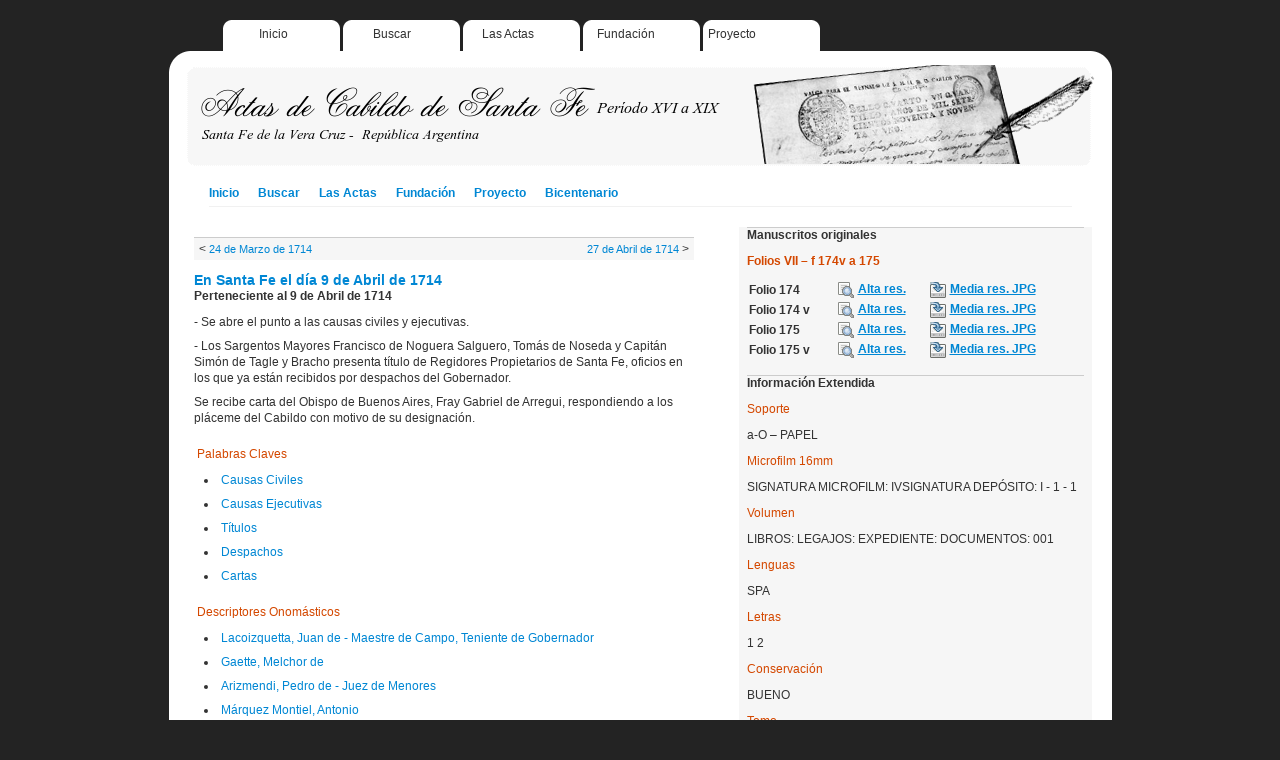

--- FILE ---
content_type: text/html; charset=utf-8
request_url: https://actascabildo.santafe.gob.ar/actascabildo/default/ficha/3176-9_de_Abril_de_1714
body_size: 4245
content:


<!DOCTYPE html PUBLIC "-//W3C//DTD XHTML 1.0 Transitional//EN" "http://www.w3.org/TR/xhtml1/DTD/xhtml1-transitional.dtd">
<html xmlns="http://www.w3.org/1999/xhtml" xml:lang="en">
  <head>
    <title>En Santa Fe el día 9 de Abril de 1714</title>
    <meta http-equiv="Content-Type" content="text/html; charset=UTF-8" />     
    	
	
	
     <script src="/actascabildo/static/jquery.js" type="text/javascript"></script>
     <link href="/actascabildo/static/cabildo.css" rel="stylesheet" type="text/css" charset="utf-8" />
     <link href="/actascabildo/static/base.css" rel="stylesheet" type="text/css" charset="utf-8" />
     <script src="/actascabildo/static/jquery.autocomplete.js" type="text/javascript"></script>
     <link href="/actascabildo/static/jquery.autocomplete.css" rel="stylesheet" type="text/css" charset="utf-8" />
     <script src="/actascabildo/static/jqimgviewer.js" type="text/javascript"></script>
     <link href="/actascabildo/static/jqviewer.css" rel="stylesheet" type="text/css" charset="utf-8" />
<script type="text/javascript"><!--
function popup(url) {
  newwindow=window.open(url,'name','height=400,width=600');
  if (window.focus) newwindow.focus();
  return false;
}
function showmanuscript(url) {
  newwindow=window.open(url,'name','height=530,width=850');
  if (window.focus) newwindow.focus();
  return false;
}
function collapse(id) { jQuery('#'+id).slideToggle(); }
function fade(id,value) { if(value>0) jQuery('#'+id).hide().fadeIn('slow'); else jQuery('#'+id).show().fadeOut('slow'); }
function ajax(u,s,t) {
  var query="";
  for(i=0; i<s.length; i++) { 
     if(i>0) query=query+"&";
     query=query+encodeURIComponent(s[i])+"="+encodeURIComponent(document.getElementById(s[i]).value);
  }
  jQuery.ajax({type: "POST", url: u, data: query, success: function(msg) { if(t==':eval') eval(msg); else document.getElementById(t).innerHTML=msg; } });  
}
String.prototype.reverse = function () { return this.split('').reverse().join('');};
function web2py_ajax_init() {
  jQuery('.hidden').hide();
  jQuery('.error').hide().slideDown('slow');
  jQuery('.flash').click(function() { jQuery(this).fadeOut('slow'); return false; });
  jQuery('input.string').attr('size',50);
  jQuery('textarea.text').attr('cols',50).attr('rows',10);
  jQuery('input.integer').keyup(function(){this.value=this.value.reverse().replace(/[^0-9\-]|\-(?=.)/g,'').reverse();});
  jQuery('input.double').keyup(function(){this.value=this.value.reverse().replace(/[^0-9\-\.]|[\-](?=.)|[\.](?=[0-9]*[\.])/g,'').reverse();});
  jQuery('input.delete').attr('onclick','if(this.checked) if(!confirm("Sure you want to delete this object?")) this.checked=false;');
  try {jQuery("input.date").focus( function() {Calendar.setup({
     inputField:this.id, ifFormat:"%Y-%m-%d", showsTime:false
  }); }); } catch(e) {};
  try { jQuery("input.datetime").focus( function() {Calendar.setup({
     inputField:this.id, ifFormat:"%Y-%m-%d %H:%M:%S", showsTime: true,timeFormat: "24"
  }); }); } catch(e) {};
  try { jQuery("input.time").clockpick({
      starthour:0, endhour:23, showminutes:true, military:true
  }); } catch(e) {};
};
jQuery(document).ready(function(){
   jQuery('.flash').hide();
   if(jQuery('.flash').html()!='') jQuery('.flash').slideDown('slow');
   web2py_ajax_init();});

function web2py_trap_form(action,target) {
   jQuery('#'+target+' form').each(function(i){
      var form=jQuery(this);
      jQuery('input[type="submit"]',this).click(function(){
         jQuery('.flash').hide().html('');
         web2py_ajax_page('post',action,form.serialize(),target);
         return false;
      });
   });
}
function web2py_ajax_page(method,action,data,target) {
  jQuery.ajax({'type':method,'url':action,'data':data,
    'beforeSend':function(xhr){
      xhr.setRequestHeader('web2py-component-location',document.location);
      xhr.setRequestHeader('web2py-component-element',target);},
    'complete':function(xhr,text){
      command=xhr.getResponseHeader('web2py-component-command');
      if(command) eval(command);
      flash=xhr.getResponseHeader('web2py-component-flash');
      if(flash) jQuery('.flash').html(flash).slideDown();
      },
    'success': function(text) {
      jQuery('#'+target).html(text);
      web2py_trap_form(action,target);
      web2py_ajax_init();
      }
    });
}
function web2py_component(action,target) {
    jQuery(document).ready(function(){ web2py_ajax_page('get',action,null,target); });
}
//--></script>
    
  </head>
  <body>
  	
	<div id="all"> 
		
		
		<div id="top-menu">
			<ul>
				<li class="col1"><a href="/">Inicio</a></li>
				<li class="col2"><a href="/">Buscar</a></li>
				<li class="col3"><a href="/lasactas">Las Actas</a></li>
				<li class="col4"><a href="/fundacion">Fundación</a></li>
				<li class="col5"><a href="/realizacion">Proyecto</a></li>				
			</ul>
			
		</div>
		<div id="top-menubottom"></div>		
		<div id="top-banner"></div>
		
		<div id="middle-menu">
								
				<ul>
					<li><a href="/">Inicio</a></li>
					<li><a href="/">Buscar</a></li>
					<li><a href="/lasactas">Las Actas</a></li>
					<li><a href="/fundacion">Fundación</a></li>
					<li><a href="/realizacion">Proyecto</a></li>
					<li><a href="/bicentenario">Bicentenario</a></li>
				</ul>	
							
		</div>
				
		
		




<div style="float: left;">
<div id="main-column">
	<div class="record_reference">	
	<div class="navigation">&lt; <a href="/ficha/2413-24_de_Marzo_de_1714">24 de Marzo de 1714</a> <div style="float: right; text-align: right;"> <a href="/ficha/2415-27_de_Abril_de_1714">27 de Abril de 1714</a> &gt;</div></div>
	<div class="title"><a href="/ficha/3176-9_de_Abril_de_1714">En Santa Fe el día 9 de Abril de 1714</a></div>
	<div class="subtitle">Perteneciente al 9 de Abril de 1714</div>
		
	
	<div class="description">		
			
				<div class="values">
				<p></p><p>- Se abre el punto a las causas civiles y ejecutivas.</p><p>- Los Sargentos Mayores Francisco de Noguera Salguero, Tomás de Noseda y Capitán Simón de Tagle y Bracho presenta título de Regidores Propietarios de Santa Fe, oficios en los que ya están recibidos por despachos del Gobernador.</p><p>Se recibe carta del Obispo de Buenos Aires, Fray Gabriel de Arregui, respondiendo a los pláceme del Cabildo con motivo de su designación.</p><p></p>
				</div>
						
				
			
				<h2>Palabras Claves</h2>
				<div class="values"> 
				<div><ul><li><a href="/buscar/1/01_01_1532-31_12_1900/Causas_Civiles">Causas Civiles </a></li><li><a href="/buscar/1/01_01_1532-31_12_1900/Causas_Ejecutivas"> Causas Ejecutivas </a></li><li><a href="/buscar/1/01_01_1532-31_12_1900/Titulos"> Títulos </a></li><li><a href="/buscar/1/01_01_1532-31_12_1900/Despachos"> Despachos </a></li><li><a href="/buscar/1/01_01_1532-31_12_1900/Cartas"> Cartas</a></li></ul></div>
				</div>
				<div style="clear: left;"></div>
				
				
			
				<h2>Descriptores Onomásticos</h2>
				<div class="values">  
				<div><ul><li><a href="/buscar/1/01_01_1532-31_12_1900/Lacoizquetta_Juan_de_Maestre_de_Campo_Teniente_de_Gobernador">Lacoizquetta, Juan de - Maestre de Campo, Teniente de Gobernador </a></li><li><a href="/buscar/1/01_01_1532-31_12_1900/Gaette_Melchor_de"> Gaette, Melchor de </a></li><li><a href="/buscar/1/01_01_1532-31_12_1900/Arizmendi_Pedro_de_Juez_de_Menores"> Arizmendi, Pedro de - Juez de Menores </a></li><li><a href="/buscar/1/01_01_1532-31_12_1900/Marquez_Montiel_Antonio"> Márquez Montiel, Antonio </a></li><li><a href="/buscar/1/01_01_1532-31_12_1900/Noguera_Salguero_Francisco_de_Regidor_Propietario"> Noguera Salguero, Francisco de - Regidor Propietario </a></li><li><a href="/buscar/1/01_01_1532-31_12_1900/Noseda_Tomas_de_Regidor_Propietario"> Noseda, Tomás de - Regidor Propietario </a></li><li><a href="/buscar/1/01_01_1532-31_12_1900/Tagle_Bracho_Simon_de_Regidor_Propietario"> Tagle Bracho, Simón de - Regidor Propietario </a></li><li><a href="/buscar/1/01_01_1532-31_12_1900/Mansilla_Francisco_Antonio"> Mansilla, Francisco Antonio </a></li><li><a href="/buscar/1/01_01_1532-31_12_1900/Aguirre_Gabriel_Fray"> Aguirre, Gabriel - Fray</a></li></ul></div>
				</div>
				<div style="clear: left;"></div>
				
			
			
				<h2>Descriptores Geográficos</h2>
				<div class="values"> 
				<div><ul><li><a href="/buscar/1/01_01_1532-31_12_1900/Santa_Fe_de_la_Vera_Cruz">Santa Fe de la Vera Cruz </a></li><li><a href="/buscar/1/01_01_1532-31_12_1900/Buenos_Aires"> Buenos Aires</a></li></ul></div>
				</div>
				<div style="clear: left;"></div>
				
				
			
				<h2>Descriptores Instituciones</h2>
				<div class="values"> 
				<div><ul><li><a href="/buscar/1/01_01_1532-31_12_1900/Tenencia_de_Gobernacion">Tenencia de Gobernación </a></li><li><a href="/buscar/1/01_01_1532-31_12_1900/Alcaldia_de_Cabildo"> Alcaldía de Cabildo </a></li><li><a href="/buscar/1/01_01_1532-31_12_1900/Alcaldia_Provincial"> Alcaldía Provincial </a></li><li><a href="/buscar/1/01_01_1532-31_12_1900/Regiduria_Propietaria"> Regiduría Propietaria </a></li><li><a href="/buscar/1/01_01_1532-31_12_1900/Escribania_de_Cabildo"> Escribanía de Cabildo </a></li><li><a href="/buscar/1/01_01_1532-31_12_1900/Maestria_de_Campo"> Maestría de Campo</a></li></ul></div>
				</div>
				<div style="clear: left;"></div>
						
			
						
		</div>			
				
	</div>
	
</div>
</div>


<div id="column-left">
	
			
			<h2>Manuscritos originales</h2>
				
				 
				    <h3><strong>Folios VII – f 174v a 175</strong></h3>
					<div class="manuscript">								
						
					
						<table><tr><td width="85px">Folio 174</td><td width="90px"><div style="float: left;"><img src="/actascabildo/static/images/showmanuscript.png" style="border: medium none ; padding-top: 0px; padding-bottom: 0px; padding-right: 4px; padding-left: 2px" /></div><a href="javascript:void(0)" onclick="showmanuscript(&quot;/manuscrito/10041-9_de_Abril_de_1714&quot;); return false;">Alta res.</a></td><td width="125px"><div style="float: left;"><img src="/actascabildo/static/images/save.png" style="border: medium none ; padding-top: 0px; padding-bottom: 0px; padding-right: 4px; padding-left: 2px" /></div><a href="/js_saveas?iddoc=10041">Media res. JPG</a></td></tr></table><table><tr><td width="85px">Folio 174 v</td><td width="90px"><div style="float: left;"><img src="/actascabildo/static/images/showmanuscript.png" style="border: medium none ; padding-top: 0px; padding-bottom: 0px; padding-right: 4px; padding-left: 2px" /></div><a href="javascript:void(0)" onclick="showmanuscript(&quot;/manuscrito/10042-9_de_Abril_de_1714&quot;); return false;">Alta res.</a></td><td width="125px"><div style="float: left;"><img src="/actascabildo/static/images/save.png" style="border: medium none ; padding-top: 0px; padding-bottom: 0px; padding-right: 4px; padding-left: 2px" /></div><a href="/js_saveas?iddoc=10042">Media res. JPG</a></td></tr></table><table><tr><td width="85px">Folio 175</td><td width="90px"><div style="float: left;"><img src="/actascabildo/static/images/showmanuscript.png" style="border: medium none ; padding-top: 0px; padding-bottom: 0px; padding-right: 4px; padding-left: 2px" /></div><a href="javascript:void(0)" onclick="showmanuscript(&quot;/manuscrito/10043-9_de_Abril_de_1714&quot;); return false;">Alta res.</a></td><td width="125px"><div style="float: left;"><img src="/actascabildo/static/images/save.png" style="border: medium none ; padding-top: 0px; padding-bottom: 0px; padding-right: 4px; padding-left: 2px" /></div><a href="/js_saveas?iddoc=10043">Media res. JPG</a></td></tr></table><table><tr><td width="85px">Folio 175 v</td><td width="90px"><div style="float: left;"><img src="/actascabildo/static/images/showmanuscript.png" style="border: medium none ; padding-top: 0px; padding-bottom: 0px; padding-right: 4px; padding-left: 2px" /></div><a href="javascript:void(0)" onclick="showmanuscript(&quot;/manuscrito/10044-9_de_Abril_de_1714&quot;); return false;">Alta res.</a></td><td width="125px"><div style="float: left;"><img src="/actascabildo/static/images/save.png" style="border: medium none ; padding-top: 0px; padding-bottom: 0px; padding-right: 4px; padding-left: 2px" /></div><a href="/js_saveas?iddoc=10044">Media res. JPG</a></td></tr></table>
					</div>									
								
			
			
			<h2>Información Extendida</h2>			
		
			
				<h3>Soporte</h3>
				a-O – PAPEL				
					
	
			
				<h3>Microfilm 16mm</h3>
				SIGNATURA MICROFILM: IVSIGNATURA DEPÓSITO: I - 1 - 1				
				
				
			
				<h3>Volumen</h3>			
				LIBROS: LEGAJOS: EXPEDIENTE: DOCUMENTOS: 001				
				
				
			
				<h3>Lenguas</h3>				
				SPA				
				
				
			
				
			
				<h3>Letras</h3>				
				1 2				
								
				
						
				<h3>Conservación</h3>				
				BUENO				
				
				
			
			
			
				<h3>Tomo</h3>				
				Tomo VII				
				
			
			
				<h3>Folios</h3>				
				VII – f 174v a 175				
				
				
			<div style="height: 30px"></div>	
			<h2>Descargar ficha original</h2>
			<div style="float: left;"><img alt="Ver manuscrito original" src="/actascabildo/static/images/save.png" style="border: medium none ; padding-top: 0px; padding-bottom: 0px; padding-right: 4px; padding-left: 2px" /></div>			
			<a href="/ficha_saveas?ficha=3176" target="_blank">Descargar ficha normalizada</a>
			<div style="height: 30px"></div>
		
</div>
		
	
		
 
				
		<div id="intermiddle"></div>
		
		
		<div id="menu-small">		
		
			<div align="center">
				<a href="/">Inicio</a> |
				<a href="/">Buscar</a> |
				<a href="/lasactas">Las Actas</a> |
				<a href="/fundacion">Fundación</a> |
				<a href="/realizacion">Proyecto</a> |				
				<a href="https://www.santafe.gov.ar/hemerotecadigital/articulo/archivo/">Archivo</a> |
				<a href="https://www.santafe.gov.ar/hemerotecadigital/articulo/castaneda/">Castañeda</a> |
				<a href="https://www.santafe.gov.ar/hemerotecadigital/articulo/institucional/">Institucional</a> |
				<a href="https://www.santafe.gov.ar/hemerotecadigital/consulta.php?id=Cabildo">Consulta</a> |					
				<a href="http://www.ceride.gov.ar/sipar/">SIPAR</a> |
				<a href="https://www.santafe.gob.ar/archivodecretos/">Decretos 1955-1995</a> |
				<a href="https://www.santafe.gob.ar/florianpaucke/">Florian Paucke</a> |
				<a href="https://www.santafe.gob.ar/censo1887/">Censo 1887</a>		
			</div>		
		</div>
			
		
		<div id="logos">
			<a href="http://www.mcu.es/archivos/MC/ADAI/index.html"><img align="left" alt="Programa ADAI" src="/actascabildo/static/images/logoadai2.png" style="border: medium none ;" /></a> 
			<a href="http://www.santafe-conicet.gov.ar/sipar/"><img alt="Archivo General de la provincia de Santa Fe" src="/actascabildo/static/images/logoarchivo.png" style="border: medium none ;" /></a>
		</div>
		
				
		<div id="bottom"></div>	
	
		<div id="copyright">
			Diseño de sitio, base datos y programas por Tecnodoc visitenos en <a href="http://www.tecnodoc.com.ar/">www.tecnodoc.com.ar</a>. Todos los derechos reservados @ 2009-2010. <br />  
			</br>	
			Actualizado por la Sectorial de Informática del Ministerio de Gestión Pública. Todos los derechos reservados @ 2023. 
	   </div>
	
	</div>
	
	
	
	
    
  </body>
</html>
